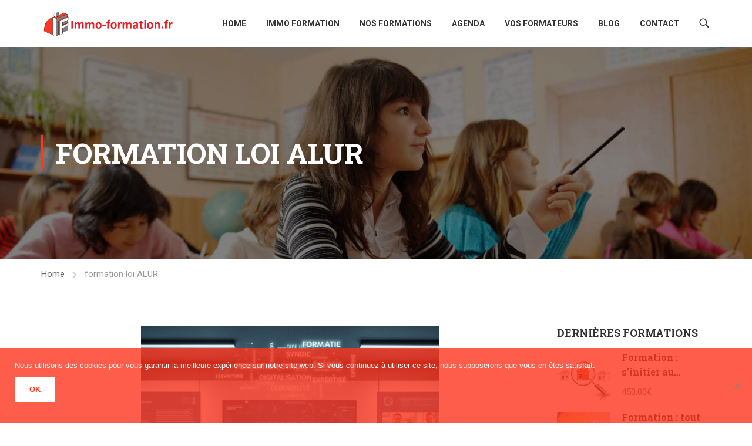

--- FILE ---
content_type: text/html; charset=utf-8
request_url: https://www.google.com/recaptcha/api2/anchor?ar=1&k=6LeEqu8pAAAAAFTqBnGmyHWilm1KaKSVNaWmW10O&co=aHR0cHM6Ly9pbW1vLWZvcm1hdGlvbi5mcjo0NDM.&hl=en&v=PoyoqOPhxBO7pBk68S4YbpHZ&size=invisible&anchor-ms=20000&execute-ms=30000&cb=vitftf4a6b8i
body_size: 48590
content:
<!DOCTYPE HTML><html dir="ltr" lang="en"><head><meta http-equiv="Content-Type" content="text/html; charset=UTF-8">
<meta http-equiv="X-UA-Compatible" content="IE=edge">
<title>reCAPTCHA</title>
<style type="text/css">
/* cyrillic-ext */
@font-face {
  font-family: 'Roboto';
  font-style: normal;
  font-weight: 400;
  font-stretch: 100%;
  src: url(//fonts.gstatic.com/s/roboto/v48/KFO7CnqEu92Fr1ME7kSn66aGLdTylUAMa3GUBHMdazTgWw.woff2) format('woff2');
  unicode-range: U+0460-052F, U+1C80-1C8A, U+20B4, U+2DE0-2DFF, U+A640-A69F, U+FE2E-FE2F;
}
/* cyrillic */
@font-face {
  font-family: 'Roboto';
  font-style: normal;
  font-weight: 400;
  font-stretch: 100%;
  src: url(//fonts.gstatic.com/s/roboto/v48/KFO7CnqEu92Fr1ME7kSn66aGLdTylUAMa3iUBHMdazTgWw.woff2) format('woff2');
  unicode-range: U+0301, U+0400-045F, U+0490-0491, U+04B0-04B1, U+2116;
}
/* greek-ext */
@font-face {
  font-family: 'Roboto';
  font-style: normal;
  font-weight: 400;
  font-stretch: 100%;
  src: url(//fonts.gstatic.com/s/roboto/v48/KFO7CnqEu92Fr1ME7kSn66aGLdTylUAMa3CUBHMdazTgWw.woff2) format('woff2');
  unicode-range: U+1F00-1FFF;
}
/* greek */
@font-face {
  font-family: 'Roboto';
  font-style: normal;
  font-weight: 400;
  font-stretch: 100%;
  src: url(//fonts.gstatic.com/s/roboto/v48/KFO7CnqEu92Fr1ME7kSn66aGLdTylUAMa3-UBHMdazTgWw.woff2) format('woff2');
  unicode-range: U+0370-0377, U+037A-037F, U+0384-038A, U+038C, U+038E-03A1, U+03A3-03FF;
}
/* math */
@font-face {
  font-family: 'Roboto';
  font-style: normal;
  font-weight: 400;
  font-stretch: 100%;
  src: url(//fonts.gstatic.com/s/roboto/v48/KFO7CnqEu92Fr1ME7kSn66aGLdTylUAMawCUBHMdazTgWw.woff2) format('woff2');
  unicode-range: U+0302-0303, U+0305, U+0307-0308, U+0310, U+0312, U+0315, U+031A, U+0326-0327, U+032C, U+032F-0330, U+0332-0333, U+0338, U+033A, U+0346, U+034D, U+0391-03A1, U+03A3-03A9, U+03B1-03C9, U+03D1, U+03D5-03D6, U+03F0-03F1, U+03F4-03F5, U+2016-2017, U+2034-2038, U+203C, U+2040, U+2043, U+2047, U+2050, U+2057, U+205F, U+2070-2071, U+2074-208E, U+2090-209C, U+20D0-20DC, U+20E1, U+20E5-20EF, U+2100-2112, U+2114-2115, U+2117-2121, U+2123-214F, U+2190, U+2192, U+2194-21AE, U+21B0-21E5, U+21F1-21F2, U+21F4-2211, U+2213-2214, U+2216-22FF, U+2308-230B, U+2310, U+2319, U+231C-2321, U+2336-237A, U+237C, U+2395, U+239B-23B7, U+23D0, U+23DC-23E1, U+2474-2475, U+25AF, U+25B3, U+25B7, U+25BD, U+25C1, U+25CA, U+25CC, U+25FB, U+266D-266F, U+27C0-27FF, U+2900-2AFF, U+2B0E-2B11, U+2B30-2B4C, U+2BFE, U+3030, U+FF5B, U+FF5D, U+1D400-1D7FF, U+1EE00-1EEFF;
}
/* symbols */
@font-face {
  font-family: 'Roboto';
  font-style: normal;
  font-weight: 400;
  font-stretch: 100%;
  src: url(//fonts.gstatic.com/s/roboto/v48/KFO7CnqEu92Fr1ME7kSn66aGLdTylUAMaxKUBHMdazTgWw.woff2) format('woff2');
  unicode-range: U+0001-000C, U+000E-001F, U+007F-009F, U+20DD-20E0, U+20E2-20E4, U+2150-218F, U+2190, U+2192, U+2194-2199, U+21AF, U+21E6-21F0, U+21F3, U+2218-2219, U+2299, U+22C4-22C6, U+2300-243F, U+2440-244A, U+2460-24FF, U+25A0-27BF, U+2800-28FF, U+2921-2922, U+2981, U+29BF, U+29EB, U+2B00-2BFF, U+4DC0-4DFF, U+FFF9-FFFB, U+10140-1018E, U+10190-1019C, U+101A0, U+101D0-101FD, U+102E0-102FB, U+10E60-10E7E, U+1D2C0-1D2D3, U+1D2E0-1D37F, U+1F000-1F0FF, U+1F100-1F1AD, U+1F1E6-1F1FF, U+1F30D-1F30F, U+1F315, U+1F31C, U+1F31E, U+1F320-1F32C, U+1F336, U+1F378, U+1F37D, U+1F382, U+1F393-1F39F, U+1F3A7-1F3A8, U+1F3AC-1F3AF, U+1F3C2, U+1F3C4-1F3C6, U+1F3CA-1F3CE, U+1F3D4-1F3E0, U+1F3ED, U+1F3F1-1F3F3, U+1F3F5-1F3F7, U+1F408, U+1F415, U+1F41F, U+1F426, U+1F43F, U+1F441-1F442, U+1F444, U+1F446-1F449, U+1F44C-1F44E, U+1F453, U+1F46A, U+1F47D, U+1F4A3, U+1F4B0, U+1F4B3, U+1F4B9, U+1F4BB, U+1F4BF, U+1F4C8-1F4CB, U+1F4D6, U+1F4DA, U+1F4DF, U+1F4E3-1F4E6, U+1F4EA-1F4ED, U+1F4F7, U+1F4F9-1F4FB, U+1F4FD-1F4FE, U+1F503, U+1F507-1F50B, U+1F50D, U+1F512-1F513, U+1F53E-1F54A, U+1F54F-1F5FA, U+1F610, U+1F650-1F67F, U+1F687, U+1F68D, U+1F691, U+1F694, U+1F698, U+1F6AD, U+1F6B2, U+1F6B9-1F6BA, U+1F6BC, U+1F6C6-1F6CF, U+1F6D3-1F6D7, U+1F6E0-1F6EA, U+1F6F0-1F6F3, U+1F6F7-1F6FC, U+1F700-1F7FF, U+1F800-1F80B, U+1F810-1F847, U+1F850-1F859, U+1F860-1F887, U+1F890-1F8AD, U+1F8B0-1F8BB, U+1F8C0-1F8C1, U+1F900-1F90B, U+1F93B, U+1F946, U+1F984, U+1F996, U+1F9E9, U+1FA00-1FA6F, U+1FA70-1FA7C, U+1FA80-1FA89, U+1FA8F-1FAC6, U+1FACE-1FADC, U+1FADF-1FAE9, U+1FAF0-1FAF8, U+1FB00-1FBFF;
}
/* vietnamese */
@font-face {
  font-family: 'Roboto';
  font-style: normal;
  font-weight: 400;
  font-stretch: 100%;
  src: url(//fonts.gstatic.com/s/roboto/v48/KFO7CnqEu92Fr1ME7kSn66aGLdTylUAMa3OUBHMdazTgWw.woff2) format('woff2');
  unicode-range: U+0102-0103, U+0110-0111, U+0128-0129, U+0168-0169, U+01A0-01A1, U+01AF-01B0, U+0300-0301, U+0303-0304, U+0308-0309, U+0323, U+0329, U+1EA0-1EF9, U+20AB;
}
/* latin-ext */
@font-face {
  font-family: 'Roboto';
  font-style: normal;
  font-weight: 400;
  font-stretch: 100%;
  src: url(//fonts.gstatic.com/s/roboto/v48/KFO7CnqEu92Fr1ME7kSn66aGLdTylUAMa3KUBHMdazTgWw.woff2) format('woff2');
  unicode-range: U+0100-02BA, U+02BD-02C5, U+02C7-02CC, U+02CE-02D7, U+02DD-02FF, U+0304, U+0308, U+0329, U+1D00-1DBF, U+1E00-1E9F, U+1EF2-1EFF, U+2020, U+20A0-20AB, U+20AD-20C0, U+2113, U+2C60-2C7F, U+A720-A7FF;
}
/* latin */
@font-face {
  font-family: 'Roboto';
  font-style: normal;
  font-weight: 400;
  font-stretch: 100%;
  src: url(//fonts.gstatic.com/s/roboto/v48/KFO7CnqEu92Fr1ME7kSn66aGLdTylUAMa3yUBHMdazQ.woff2) format('woff2');
  unicode-range: U+0000-00FF, U+0131, U+0152-0153, U+02BB-02BC, U+02C6, U+02DA, U+02DC, U+0304, U+0308, U+0329, U+2000-206F, U+20AC, U+2122, U+2191, U+2193, U+2212, U+2215, U+FEFF, U+FFFD;
}
/* cyrillic-ext */
@font-face {
  font-family: 'Roboto';
  font-style: normal;
  font-weight: 500;
  font-stretch: 100%;
  src: url(//fonts.gstatic.com/s/roboto/v48/KFO7CnqEu92Fr1ME7kSn66aGLdTylUAMa3GUBHMdazTgWw.woff2) format('woff2');
  unicode-range: U+0460-052F, U+1C80-1C8A, U+20B4, U+2DE0-2DFF, U+A640-A69F, U+FE2E-FE2F;
}
/* cyrillic */
@font-face {
  font-family: 'Roboto';
  font-style: normal;
  font-weight: 500;
  font-stretch: 100%;
  src: url(//fonts.gstatic.com/s/roboto/v48/KFO7CnqEu92Fr1ME7kSn66aGLdTylUAMa3iUBHMdazTgWw.woff2) format('woff2');
  unicode-range: U+0301, U+0400-045F, U+0490-0491, U+04B0-04B1, U+2116;
}
/* greek-ext */
@font-face {
  font-family: 'Roboto';
  font-style: normal;
  font-weight: 500;
  font-stretch: 100%;
  src: url(//fonts.gstatic.com/s/roboto/v48/KFO7CnqEu92Fr1ME7kSn66aGLdTylUAMa3CUBHMdazTgWw.woff2) format('woff2');
  unicode-range: U+1F00-1FFF;
}
/* greek */
@font-face {
  font-family: 'Roboto';
  font-style: normal;
  font-weight: 500;
  font-stretch: 100%;
  src: url(//fonts.gstatic.com/s/roboto/v48/KFO7CnqEu92Fr1ME7kSn66aGLdTylUAMa3-UBHMdazTgWw.woff2) format('woff2');
  unicode-range: U+0370-0377, U+037A-037F, U+0384-038A, U+038C, U+038E-03A1, U+03A3-03FF;
}
/* math */
@font-face {
  font-family: 'Roboto';
  font-style: normal;
  font-weight: 500;
  font-stretch: 100%;
  src: url(//fonts.gstatic.com/s/roboto/v48/KFO7CnqEu92Fr1ME7kSn66aGLdTylUAMawCUBHMdazTgWw.woff2) format('woff2');
  unicode-range: U+0302-0303, U+0305, U+0307-0308, U+0310, U+0312, U+0315, U+031A, U+0326-0327, U+032C, U+032F-0330, U+0332-0333, U+0338, U+033A, U+0346, U+034D, U+0391-03A1, U+03A3-03A9, U+03B1-03C9, U+03D1, U+03D5-03D6, U+03F0-03F1, U+03F4-03F5, U+2016-2017, U+2034-2038, U+203C, U+2040, U+2043, U+2047, U+2050, U+2057, U+205F, U+2070-2071, U+2074-208E, U+2090-209C, U+20D0-20DC, U+20E1, U+20E5-20EF, U+2100-2112, U+2114-2115, U+2117-2121, U+2123-214F, U+2190, U+2192, U+2194-21AE, U+21B0-21E5, U+21F1-21F2, U+21F4-2211, U+2213-2214, U+2216-22FF, U+2308-230B, U+2310, U+2319, U+231C-2321, U+2336-237A, U+237C, U+2395, U+239B-23B7, U+23D0, U+23DC-23E1, U+2474-2475, U+25AF, U+25B3, U+25B7, U+25BD, U+25C1, U+25CA, U+25CC, U+25FB, U+266D-266F, U+27C0-27FF, U+2900-2AFF, U+2B0E-2B11, U+2B30-2B4C, U+2BFE, U+3030, U+FF5B, U+FF5D, U+1D400-1D7FF, U+1EE00-1EEFF;
}
/* symbols */
@font-face {
  font-family: 'Roboto';
  font-style: normal;
  font-weight: 500;
  font-stretch: 100%;
  src: url(//fonts.gstatic.com/s/roboto/v48/KFO7CnqEu92Fr1ME7kSn66aGLdTylUAMaxKUBHMdazTgWw.woff2) format('woff2');
  unicode-range: U+0001-000C, U+000E-001F, U+007F-009F, U+20DD-20E0, U+20E2-20E4, U+2150-218F, U+2190, U+2192, U+2194-2199, U+21AF, U+21E6-21F0, U+21F3, U+2218-2219, U+2299, U+22C4-22C6, U+2300-243F, U+2440-244A, U+2460-24FF, U+25A0-27BF, U+2800-28FF, U+2921-2922, U+2981, U+29BF, U+29EB, U+2B00-2BFF, U+4DC0-4DFF, U+FFF9-FFFB, U+10140-1018E, U+10190-1019C, U+101A0, U+101D0-101FD, U+102E0-102FB, U+10E60-10E7E, U+1D2C0-1D2D3, U+1D2E0-1D37F, U+1F000-1F0FF, U+1F100-1F1AD, U+1F1E6-1F1FF, U+1F30D-1F30F, U+1F315, U+1F31C, U+1F31E, U+1F320-1F32C, U+1F336, U+1F378, U+1F37D, U+1F382, U+1F393-1F39F, U+1F3A7-1F3A8, U+1F3AC-1F3AF, U+1F3C2, U+1F3C4-1F3C6, U+1F3CA-1F3CE, U+1F3D4-1F3E0, U+1F3ED, U+1F3F1-1F3F3, U+1F3F5-1F3F7, U+1F408, U+1F415, U+1F41F, U+1F426, U+1F43F, U+1F441-1F442, U+1F444, U+1F446-1F449, U+1F44C-1F44E, U+1F453, U+1F46A, U+1F47D, U+1F4A3, U+1F4B0, U+1F4B3, U+1F4B9, U+1F4BB, U+1F4BF, U+1F4C8-1F4CB, U+1F4D6, U+1F4DA, U+1F4DF, U+1F4E3-1F4E6, U+1F4EA-1F4ED, U+1F4F7, U+1F4F9-1F4FB, U+1F4FD-1F4FE, U+1F503, U+1F507-1F50B, U+1F50D, U+1F512-1F513, U+1F53E-1F54A, U+1F54F-1F5FA, U+1F610, U+1F650-1F67F, U+1F687, U+1F68D, U+1F691, U+1F694, U+1F698, U+1F6AD, U+1F6B2, U+1F6B9-1F6BA, U+1F6BC, U+1F6C6-1F6CF, U+1F6D3-1F6D7, U+1F6E0-1F6EA, U+1F6F0-1F6F3, U+1F6F7-1F6FC, U+1F700-1F7FF, U+1F800-1F80B, U+1F810-1F847, U+1F850-1F859, U+1F860-1F887, U+1F890-1F8AD, U+1F8B0-1F8BB, U+1F8C0-1F8C1, U+1F900-1F90B, U+1F93B, U+1F946, U+1F984, U+1F996, U+1F9E9, U+1FA00-1FA6F, U+1FA70-1FA7C, U+1FA80-1FA89, U+1FA8F-1FAC6, U+1FACE-1FADC, U+1FADF-1FAE9, U+1FAF0-1FAF8, U+1FB00-1FBFF;
}
/* vietnamese */
@font-face {
  font-family: 'Roboto';
  font-style: normal;
  font-weight: 500;
  font-stretch: 100%;
  src: url(//fonts.gstatic.com/s/roboto/v48/KFO7CnqEu92Fr1ME7kSn66aGLdTylUAMa3OUBHMdazTgWw.woff2) format('woff2');
  unicode-range: U+0102-0103, U+0110-0111, U+0128-0129, U+0168-0169, U+01A0-01A1, U+01AF-01B0, U+0300-0301, U+0303-0304, U+0308-0309, U+0323, U+0329, U+1EA0-1EF9, U+20AB;
}
/* latin-ext */
@font-face {
  font-family: 'Roboto';
  font-style: normal;
  font-weight: 500;
  font-stretch: 100%;
  src: url(//fonts.gstatic.com/s/roboto/v48/KFO7CnqEu92Fr1ME7kSn66aGLdTylUAMa3KUBHMdazTgWw.woff2) format('woff2');
  unicode-range: U+0100-02BA, U+02BD-02C5, U+02C7-02CC, U+02CE-02D7, U+02DD-02FF, U+0304, U+0308, U+0329, U+1D00-1DBF, U+1E00-1E9F, U+1EF2-1EFF, U+2020, U+20A0-20AB, U+20AD-20C0, U+2113, U+2C60-2C7F, U+A720-A7FF;
}
/* latin */
@font-face {
  font-family: 'Roboto';
  font-style: normal;
  font-weight: 500;
  font-stretch: 100%;
  src: url(//fonts.gstatic.com/s/roboto/v48/KFO7CnqEu92Fr1ME7kSn66aGLdTylUAMa3yUBHMdazQ.woff2) format('woff2');
  unicode-range: U+0000-00FF, U+0131, U+0152-0153, U+02BB-02BC, U+02C6, U+02DA, U+02DC, U+0304, U+0308, U+0329, U+2000-206F, U+20AC, U+2122, U+2191, U+2193, U+2212, U+2215, U+FEFF, U+FFFD;
}
/* cyrillic-ext */
@font-face {
  font-family: 'Roboto';
  font-style: normal;
  font-weight: 900;
  font-stretch: 100%;
  src: url(//fonts.gstatic.com/s/roboto/v48/KFO7CnqEu92Fr1ME7kSn66aGLdTylUAMa3GUBHMdazTgWw.woff2) format('woff2');
  unicode-range: U+0460-052F, U+1C80-1C8A, U+20B4, U+2DE0-2DFF, U+A640-A69F, U+FE2E-FE2F;
}
/* cyrillic */
@font-face {
  font-family: 'Roboto';
  font-style: normal;
  font-weight: 900;
  font-stretch: 100%;
  src: url(//fonts.gstatic.com/s/roboto/v48/KFO7CnqEu92Fr1ME7kSn66aGLdTylUAMa3iUBHMdazTgWw.woff2) format('woff2');
  unicode-range: U+0301, U+0400-045F, U+0490-0491, U+04B0-04B1, U+2116;
}
/* greek-ext */
@font-face {
  font-family: 'Roboto';
  font-style: normal;
  font-weight: 900;
  font-stretch: 100%;
  src: url(//fonts.gstatic.com/s/roboto/v48/KFO7CnqEu92Fr1ME7kSn66aGLdTylUAMa3CUBHMdazTgWw.woff2) format('woff2');
  unicode-range: U+1F00-1FFF;
}
/* greek */
@font-face {
  font-family: 'Roboto';
  font-style: normal;
  font-weight: 900;
  font-stretch: 100%;
  src: url(//fonts.gstatic.com/s/roboto/v48/KFO7CnqEu92Fr1ME7kSn66aGLdTylUAMa3-UBHMdazTgWw.woff2) format('woff2');
  unicode-range: U+0370-0377, U+037A-037F, U+0384-038A, U+038C, U+038E-03A1, U+03A3-03FF;
}
/* math */
@font-face {
  font-family: 'Roboto';
  font-style: normal;
  font-weight: 900;
  font-stretch: 100%;
  src: url(//fonts.gstatic.com/s/roboto/v48/KFO7CnqEu92Fr1ME7kSn66aGLdTylUAMawCUBHMdazTgWw.woff2) format('woff2');
  unicode-range: U+0302-0303, U+0305, U+0307-0308, U+0310, U+0312, U+0315, U+031A, U+0326-0327, U+032C, U+032F-0330, U+0332-0333, U+0338, U+033A, U+0346, U+034D, U+0391-03A1, U+03A3-03A9, U+03B1-03C9, U+03D1, U+03D5-03D6, U+03F0-03F1, U+03F4-03F5, U+2016-2017, U+2034-2038, U+203C, U+2040, U+2043, U+2047, U+2050, U+2057, U+205F, U+2070-2071, U+2074-208E, U+2090-209C, U+20D0-20DC, U+20E1, U+20E5-20EF, U+2100-2112, U+2114-2115, U+2117-2121, U+2123-214F, U+2190, U+2192, U+2194-21AE, U+21B0-21E5, U+21F1-21F2, U+21F4-2211, U+2213-2214, U+2216-22FF, U+2308-230B, U+2310, U+2319, U+231C-2321, U+2336-237A, U+237C, U+2395, U+239B-23B7, U+23D0, U+23DC-23E1, U+2474-2475, U+25AF, U+25B3, U+25B7, U+25BD, U+25C1, U+25CA, U+25CC, U+25FB, U+266D-266F, U+27C0-27FF, U+2900-2AFF, U+2B0E-2B11, U+2B30-2B4C, U+2BFE, U+3030, U+FF5B, U+FF5D, U+1D400-1D7FF, U+1EE00-1EEFF;
}
/* symbols */
@font-face {
  font-family: 'Roboto';
  font-style: normal;
  font-weight: 900;
  font-stretch: 100%;
  src: url(//fonts.gstatic.com/s/roboto/v48/KFO7CnqEu92Fr1ME7kSn66aGLdTylUAMaxKUBHMdazTgWw.woff2) format('woff2');
  unicode-range: U+0001-000C, U+000E-001F, U+007F-009F, U+20DD-20E0, U+20E2-20E4, U+2150-218F, U+2190, U+2192, U+2194-2199, U+21AF, U+21E6-21F0, U+21F3, U+2218-2219, U+2299, U+22C4-22C6, U+2300-243F, U+2440-244A, U+2460-24FF, U+25A0-27BF, U+2800-28FF, U+2921-2922, U+2981, U+29BF, U+29EB, U+2B00-2BFF, U+4DC0-4DFF, U+FFF9-FFFB, U+10140-1018E, U+10190-1019C, U+101A0, U+101D0-101FD, U+102E0-102FB, U+10E60-10E7E, U+1D2C0-1D2D3, U+1D2E0-1D37F, U+1F000-1F0FF, U+1F100-1F1AD, U+1F1E6-1F1FF, U+1F30D-1F30F, U+1F315, U+1F31C, U+1F31E, U+1F320-1F32C, U+1F336, U+1F378, U+1F37D, U+1F382, U+1F393-1F39F, U+1F3A7-1F3A8, U+1F3AC-1F3AF, U+1F3C2, U+1F3C4-1F3C6, U+1F3CA-1F3CE, U+1F3D4-1F3E0, U+1F3ED, U+1F3F1-1F3F3, U+1F3F5-1F3F7, U+1F408, U+1F415, U+1F41F, U+1F426, U+1F43F, U+1F441-1F442, U+1F444, U+1F446-1F449, U+1F44C-1F44E, U+1F453, U+1F46A, U+1F47D, U+1F4A3, U+1F4B0, U+1F4B3, U+1F4B9, U+1F4BB, U+1F4BF, U+1F4C8-1F4CB, U+1F4D6, U+1F4DA, U+1F4DF, U+1F4E3-1F4E6, U+1F4EA-1F4ED, U+1F4F7, U+1F4F9-1F4FB, U+1F4FD-1F4FE, U+1F503, U+1F507-1F50B, U+1F50D, U+1F512-1F513, U+1F53E-1F54A, U+1F54F-1F5FA, U+1F610, U+1F650-1F67F, U+1F687, U+1F68D, U+1F691, U+1F694, U+1F698, U+1F6AD, U+1F6B2, U+1F6B9-1F6BA, U+1F6BC, U+1F6C6-1F6CF, U+1F6D3-1F6D7, U+1F6E0-1F6EA, U+1F6F0-1F6F3, U+1F6F7-1F6FC, U+1F700-1F7FF, U+1F800-1F80B, U+1F810-1F847, U+1F850-1F859, U+1F860-1F887, U+1F890-1F8AD, U+1F8B0-1F8BB, U+1F8C0-1F8C1, U+1F900-1F90B, U+1F93B, U+1F946, U+1F984, U+1F996, U+1F9E9, U+1FA00-1FA6F, U+1FA70-1FA7C, U+1FA80-1FA89, U+1FA8F-1FAC6, U+1FACE-1FADC, U+1FADF-1FAE9, U+1FAF0-1FAF8, U+1FB00-1FBFF;
}
/* vietnamese */
@font-face {
  font-family: 'Roboto';
  font-style: normal;
  font-weight: 900;
  font-stretch: 100%;
  src: url(//fonts.gstatic.com/s/roboto/v48/KFO7CnqEu92Fr1ME7kSn66aGLdTylUAMa3OUBHMdazTgWw.woff2) format('woff2');
  unicode-range: U+0102-0103, U+0110-0111, U+0128-0129, U+0168-0169, U+01A0-01A1, U+01AF-01B0, U+0300-0301, U+0303-0304, U+0308-0309, U+0323, U+0329, U+1EA0-1EF9, U+20AB;
}
/* latin-ext */
@font-face {
  font-family: 'Roboto';
  font-style: normal;
  font-weight: 900;
  font-stretch: 100%;
  src: url(//fonts.gstatic.com/s/roboto/v48/KFO7CnqEu92Fr1ME7kSn66aGLdTylUAMa3KUBHMdazTgWw.woff2) format('woff2');
  unicode-range: U+0100-02BA, U+02BD-02C5, U+02C7-02CC, U+02CE-02D7, U+02DD-02FF, U+0304, U+0308, U+0329, U+1D00-1DBF, U+1E00-1E9F, U+1EF2-1EFF, U+2020, U+20A0-20AB, U+20AD-20C0, U+2113, U+2C60-2C7F, U+A720-A7FF;
}
/* latin */
@font-face {
  font-family: 'Roboto';
  font-style: normal;
  font-weight: 900;
  font-stretch: 100%;
  src: url(//fonts.gstatic.com/s/roboto/v48/KFO7CnqEu92Fr1ME7kSn66aGLdTylUAMa3yUBHMdazQ.woff2) format('woff2');
  unicode-range: U+0000-00FF, U+0131, U+0152-0153, U+02BB-02BC, U+02C6, U+02DA, U+02DC, U+0304, U+0308, U+0329, U+2000-206F, U+20AC, U+2122, U+2191, U+2193, U+2212, U+2215, U+FEFF, U+FFFD;
}

</style>
<link rel="stylesheet" type="text/css" href="https://www.gstatic.com/recaptcha/releases/PoyoqOPhxBO7pBk68S4YbpHZ/styles__ltr.css">
<script nonce="JO1A0LGEGGniWZreQiBKQw" type="text/javascript">window['__recaptcha_api'] = 'https://www.google.com/recaptcha/api2/';</script>
<script type="text/javascript" src="https://www.gstatic.com/recaptcha/releases/PoyoqOPhxBO7pBk68S4YbpHZ/recaptcha__en.js" nonce="JO1A0LGEGGniWZreQiBKQw">
      
    </script></head>
<body><div id="rc-anchor-alert" class="rc-anchor-alert"></div>
<input type="hidden" id="recaptcha-token" value="[base64]">
<script type="text/javascript" nonce="JO1A0LGEGGniWZreQiBKQw">
      recaptcha.anchor.Main.init("[\x22ainput\x22,[\x22bgdata\x22,\x22\x22,\[base64]/[base64]/bmV3IFpbdF0obVswXSk6Sz09Mj9uZXcgWlt0XShtWzBdLG1bMV0pOks9PTM/bmV3IFpbdF0obVswXSxtWzFdLG1bMl0pOks9PTQ/[base64]/[base64]/[base64]/[base64]/[base64]/[base64]/[base64]/[base64]/[base64]/[base64]/[base64]/[base64]/[base64]/[base64]\\u003d\\u003d\x22,\[base64]\\u003d\x22,\x22NcKUUcK4JcKfwopJwpXCtDgFwr1fw47DlCpEwrzCvlcnwrrDolxAFsOfwpZQw6HDnm3Cpl8fwoDCs8O/[base64]/wr/[base64]/CmV54wrvDqQLDqXhKw77DrEAAw6wfw4/[base64]/YF8WUcK2woPDsMOyw5k4KCU9wp1SXE3CnS7DusOYw7PCvcKzW8KATBPDlEQ9woorw5VOwpvCgxnDuMOhbzvDnVzDrsKywqHDuhbDq3/CtsO4woNuKADCuVcswrh+w6Fkw5VOOsONASdUw6HCjMKww4nCrSzCrzzCoGnCtErCpRROc8OWDWpMOcKMwpDDnzM1w6DCnhbDpcKsAsKlIX/[base64]/Do8OTb0vDlglGOmZLwpFZwqEWw4zCtcKCwoXCscKzwrsDERDCrWwHw4PCg8KRUmBLw6lVw5ltwqbCqsK0w4HDm8OLSQhkwok3woBsRAfCiMKyw7Qww7pQwodVXSrDsMKYBQEdIi/CncKIFMOIwoDDqcKfXMKlwpF2EsKIwpo+woXDssKoSGtqwqIuwpsnwpsiwr3Dk8KmfcKTwqJFXy/ClGMfw75JeRUEwqsUwqXDnMORwo7DucKow4oxwrJ2PnrDoMKqwqfDuFLCqsKlMsKHw53Cg8K3XcK8PMOReTfDkcK/e0TDgMKcHsOhMU3CjcORQcO5w7t4dcK4w7/CjF1VwokbcC8Dw4PDmFXDpcOxwoXDmMKjOilKw5DDjsOtwqzCpF7ClApGwoopUMOuPMOkwr/Cp8KywozClnfCkcOISsKTFMKiwovDmEBqTUZqAMKCb8OYNcKZwpHCtMOlw5Esw4tGw5bCuhcqwpTClhrDo0HCvBrCkGgHw57Dm8OIHcKVwppJRxg6w5/CqsO9ME/Cv3dNwpEyw4VgYsKXXhElRcK1aXnDlDcmwpUdwqvCu8OEN8KjZcOJwrlSwqjCt8K7UMO1cMKqHcO6aGZ6w4HDvMOdNVjCj2/DqMKZB3sDbC0RAx7CssOQOMOFw5FiE8K6w6BJGHjCjzDCrWvDn23Cs8OscRTDvMOHFMKOw6EkXMKXIBbChcKZNSQZUcKjIA1fw7RoRcKwVXbDp8KvwofDhS1nV8OMVhltw70Ow5vDksKCE8KLXcOWw4VBwpHDjcK+wr/DunFFEsO1wqRCwqzDqkAiw4DDlSPCv8KKwoEhw47DmAnDqyA/[base64]/DrmYKGn5nYzvCnWLDpj4kwo4kHXDCkB7DlUB1NMOGw7/Ct1LDtsOraU9ow7xJc0VEw47DqMOMw4sLwqYqw59swrHDtTgzeHzCnWMZQ8KrGcKjwo/DqBXCjRTCjgAZfMKDwo9dEjXCvMOKwrzCrAzCr8O8w6LDu35fOQjDljjDnMKBwoBYw6TCh0pFwo/Dj3Ahw6vDpUQcIsKyfcKJGMOAwoxpw7/DlsOBElPDrS/DvxvCvXvDqWPDtGjCnwnCmsKWMsKnEMKhNMKMcFnCk1Jnwr7CsHsAAG8nMRzDh2vCgA/Cj8K6bnhAwpFewo0Mw7fDjMOVXkE+w4/CicKTwpTDscK/wpjDuMOSeVTCvT4LBsKRw4rDlUkTwpJ+a3TDtRpqw7/CiMOSZBPCvcKOZsODw7/DgRYRKMKYwr/CvzJLG8Oaw5Qow6Fiw4/DoSbDhz0VE8O/[base64]/DgMKowoZEInJyw5HCnsKuOcKGw79CwrfCnMOGw5XDkMKVEsOWw6PCmkcEw4skcwgzw4IdWsKFBDgOw41qwo/DrXwVw7nClMKSJC89ejPDlzDDiMOMw5nCicOww6JKG3hXwo/DvXjCgsK2VyFSwr/CmMOxw5MdMnw0w7LDhVTCrcOKwpEJbsOrRMKMwpzDj3fDlMOnwr1Ewq8TKsOcw60iRcK2w6HCkcKww5DCrUzDt8OBw5lwwqkXwol3XsKaw4lFwrPClAdzDF3DnsOnw5Y5exoRw4fCvy7Ci8O8w4Iuw6/Dgw3DtjlDYE3DoXfDsDwoKkvCjC/CkMKZwrDCjcKXw78kAsOlHcOPwpbDkQ7CvX7CqDDCmTXDinrCv8Ozw5pvwqZqw6x8Th7ClcOkwrPDn8K4w4PClCTDgsK7w5dzOw4awqc6w4k/VxrDiMOywqYqw6VSbA/Dp8KLR8KzdHIdwqByc2jDg8OfwrvDj8KYZGbCuBrCqsOQKsKfBsKFw4HDncKjOXQRw6LCtsKtJsKlMA3DgEHCucOcw4IOOmzDnBzCgcOxw4fCgWcbaMKJw60Kw7sNwrlcfzxvAw1Jw43Ds0NWAsKFwrRjwoc2wqfCmMKgw7zCgkgbwp4hwrEkQWx3wppcwpxGwo/Dpg8Iw43CqcOhw4h9TsOIQ8OCwrIOwr3CqifDqsKSw5LDqsKiw7AlfsO8wqItbsOHwo7DtMKWwpxPRsKswrQ1wo3CrC3CuMK9wqZUAcKqZyViwr/CmMO9CcK1bwRObMO0wo8ZVcK6J8KuwrIwdCdJP8KmPsOIwpEgEMOrW8OQw7x0w4DDmSzDmsOuw77CrC/DmsOBDB7CoMKFNMKEMcO9w4jDrwZtNsKRwrXDgcKNN8OrwqUXw7fDhgwuw6geb8O4wqjCkMOuX8OFajnDgnksKidgYXrCgx7CtMOuekxZw6TDpHpdwq3DpMKXw5bCucOVLG/CoG7DiyHDq2BkC8OaDT4jwrPCjsOkDsOBX0kLTMKLw5U/w6zDp8OjWsKAdlLDgj3CvcK6NMO0D8K3woUNw7LCvm08AMK5wrQWwqFOwo5Zwph8w58Ww7nDicKqRDLDp2VmbD3CoHnCpDAMQgw8woUNw4LDssOWw69wUMKca0ElIMKVHsO0ecO9woxYwr8KGsOVKn9ywofCuMKawr3DsAYJQEHCt0FbAsK6NW/CjXfDm0bCisKKWMO9w5fCmcO1XcO6dErCk8OXwptiwqo4XMO1wqvCuDrCq8O7cQxdw5BBwpnCjBDDkiDCoSsNwroXIUrCq8K6wqHCsMKQVcKuwonCuCTDpgFyeR3CuxU1Nkt9wp7CvcOqAcKSw40qw7HCrHjChsOfMQDCk8OiwojCgGQxw41fwo/[base64]/DucOfECjDr8KNNcOiAMKpG1nDhjvCr8OAwobDqcKow516wrzCp8Obw6vDpsK5f3doDcKzwppLw5PDnlF7Z2HDjkwVb8K6w4fDt8OTw682WMOAGcOdbMOGw6XCoAFuIMOSw43DulLDk8OXYCwFwovDlD4yNsOHemfCkcKzw5o6wpYVwrbDhxhUwrTDscOyw4nDt1Zswp/DosO0KkNuwqPCkMKaCcKawqQTVwp6w5MCwq3DjyQMwobDmR5fQxTDjQHCvwHDkMKNBMOSwpkTdiPCgA7Dsg/[base64]/Dt1zDrMKdwo4WIBkLOlU3wpVQw6Enw61Cw4B5G1okY0TChjU9wqtFwqdnw7jCicO7w4jDo27Cj8OkDSDDrC7DgMOXwqY4wpY0ZxLCiMKmBl5Td25YNS/[base64]/ConQfJMKuF8KBL2PDqMO3XsKHw57CtlMXb2wZG1YmXS8Uw5nCiD5VbcOhw7PDucOww7fDrcOQWcOCwoDDisOtw5jDgAthdMKnUAbDkcKOw40Ow73DocOjPsKFQiLDnBTCnlpGw4vCssKww5lmHmkBHMONMVLCtcOewpDDuXtvYsOITX3Dmlhtw5rCscK8QR/DjXB2w5HCkl7DhwhbIhLCjhdwRAk3DcOXw5jDtCvDvcKodlwVwqpfwpLDpWMsHsOeACPDtDRHw6LCsU0SeMOJw4fCvC9NaizCtsKcUC5XfB7CnEFRwrhew401fX53w4QlZsOse8KmHww5DEd/w5LDusOva1vDqGIuTzHCr1txQsK+KcOFw45mfUt0w4Rcw6nDmmDClcK4wrNxU2TDh8KxWXHCmwgDw5VsCSVpCxdEwq/DhsOrw7rCh8KRw4HDklvCgldRGMO/wptGRcKNFWzCv3hWwoDClsKUwqPDtsKWw6nDqQLCtlzDscOawrl0wrnCgMOwD31sV8Odw4bDqGLCiiHCrhrDrMKTL0odOF8gH2hUw41Sw51vw7rDmMKTwpE3woHDtFrCgyTDgDo3WMKRKDgMWcKKEMOuwpTDvMK1LlBUw6jCusKlwrAewrPDm8KrT3/Dp8KWbx/DoWA+wrouacKteBV/[base64]/fDtNwrIpw7/DlMKMJzpsCcOfwqrCm8O0CsOgw4HDhMK7G0TDkUhUw4gGL0tow5pSw7HDvsKLI8KTfgAZS8K3wp4AZXNbdVrDjcOaw60uw4rDkiTDgxcWX1JSwqFMwo7DgsO/wrczwqTClgTDssKkMcOLw7PCi8OCWjLCpDnDgMO6w68jNxNEw4kewq0sw7rCjVLDmRcFH8OgdjtMwoPCuxTChcOBJsKJFsKqR8KWw5vDlMKWw5RUTDFXw5XCs8Odw4/DrsO4w5kmfMOJCcOyw7BkwqbChX7CusK9w7zCgF3DjHZcNS/DlcKvw41Jw6rDv0XDiMO9Z8KVM8Kaw53DqMO/w7hZwpnCoBrCuMK0wrrCrHPCgsO8NMOtS8O0KCfDt8OcYsKLYmd3wpNOwr/DtAvDksO+w4BzwqYEfWxyw7vDrMOQwrzDlsKzwoXCjcOYw6Qqw5tpI8KdE8ONw43DqsOkwqbDkMK0w5RRw7bDunRIOEl2bsOSw4Nvw63CvXLDoljDtsOSworDiRPCp8OGw4Vnw4XDmE/DrT0Sw5sJHsK4U8KiUlPDtsKOwoIcYcKhDhQWTsKrwpFKw7PCvEDCqcOAw78mNnIdw4MkaUBKwrJZQcOtJGLDgcKoSVrCpMKJCcKfEQHCpivDscOhw57Cp8KEDixXw7JewplNGUFQEcOOEcKWwo/[base64]/DrSxHwonCmSHDoXJAbcKqw74EwrzDosObWcO9CV7DoMOvcsOQdcKnwr/DhsKLMFRbQsOswonCly7Cl2AmwqopbMKSw5jCscOWMScsWcO7w67DlHMyQsKxwrrCgl7DtsO9w5NQYV1rw6zDk2zDtsKcwqcgw5HDpsOhwo/[base64]/CqcK2MMO+dsKRworDk8OywoHCjMOLAAJzw55Tw7I7DsOVQcOAcsOIw5tsP8OuB2vCow7DhsK+wo9RDkXClTvDp8K+X8OHc8OUScO/w4NzDMKvYxYaRW3DiFTDg8Klw4tUHn/DiGQ0UCA5eykzA8K/wrrCv8O/[base64]/Cu0RNw63Drj1Uwr4Xw6dGBE/CgsO/[base64]/E3syNMKIasKQZ1LDqcOhZ3omQDzDlx7DoMOww6QLwo/DkMK5w6gGw7Uuw7zCtAPDs8OfTlTCn2/Ct2oUw7vDkcKfw79GVMKiw4vDmmY/w7zDp8K+wp4Hw4XCh0llY8O3G3vCisKlB8KIw4wgw7VuGCbDicOZfgPCkjx7wqYyZcORwovDhS/CjMKrwpd0w7zDrhopwpksw7/[base64]/Dni9tQCYpw6trB8KRBlsYwofCmTAeEBnCqsO1YcObw41Zw6jCq8OAWcO9w67DmMK6YgHDmcKvfMOIw6TDtlVQwpdpw7LDqsK2O2QBwqfCvmcgw73CmlfCqX16FFTDsMORw7vCvTgOw53DmMKYd09rwrTCtgkBwpHDomUKw7zDhMOTVcKOw6J0w7sRXsO7Eh/DksKIYcO+ORzCu0sVLXQqZw3Dvgw9FCnDocKeBXADwoVywp80XEkqG8K2wqzDok3DgsO0ZCjDvMKNbH4+wq1kwoZpaMKaZcOdwo0/woLDqsOBw75Rw7t5wo9kRn/[base64]/w7kBGcOoIygYwr5jw4bDksK/eCkfByUCw4MHwo0Ew4LCp0fCsMKawpckf8K7wpHCqhbClCjDtcKQSCDDtAVFPDLDn8KEXCggRQLDh8OFEjltUMOxw5pjFsOjw7DCjkvDjG0kwqZ0IRw9w4M/ViDDpHzCpHbDq8Oqw6vCmSYOJUfDs087w5HDg8KfbHxIOGTDrBkjdcKvwojCp2fCtiXDi8O5w63DsW7CsR7CnMOWw5jDl8KMZ8OFwqFOA2MrTU/CpwbCmWdcw4nDr8OgcCoDOMOQwqDCg0XCqQ5swrXDq2t7a8KcAQnCgC3CnsOCdcObIAfDusOsbcKXL8K/woPDmQYmWgTCrH5qwrt/wrzCsMKCZsKVSsOONcOdw6zCiMOcwpR4w50uw7DDpk7DiTkOZmVOw6gyw5/Cvj13DWIdcA9rwq8pXXpJEMO/wqfCmyzCtj8JCcOOw69Ww7oQwozDisOqwp8SBXTDhMKXCXDCsRsDw4J6w7XCgsK6X8Kvw60zwobDsUBBI8Oew4jDu3HDtgnCvMOFw75lwoxEJnl5wqXDiMKaw7PCmR16w7fDlMKswrZKcmxHwpLDjTDCkCJnw6XDuxjCiz8Cw6jDrQfDkENWwp/DvCjDlcOKc8OWdsKYw7TDpF3CocOAe8OLVW0Tw6XDmkbCuMKEwrHDtcK4ZcOzwq/DoEZEEMKGw5TDu8KDSMOqw7rCtcONIsKPwrJyw4F5az4efcOLPsKTwpt7wo8WwrVMbWVoCHjClTTDm8KxwpQbwrQ9wpjDnyICIlDDlm9we8KVDkk0AsO0CsKKwqfCvsOgw7vDh1gwcMKOwpfDq8OdPg/CgjYRwrDDhMOuHsKEAxE5w7rDlg45RgQIw6oJwrEFN8OFCcObRSLDksKYYHjDiMOWGyzDrcOLExdKFigpJsKCwpwEGnttwpZQIhvCh3ghLCpsYyI0dz/CtMKFwoHCnMK2V8KkPjDCiBHDu8K2R8KCw4TDuxMdEhM9wpzDp8KfXGPDosOowp5uesKZw4oTwo7DtDvCh8OkOQsSFnUtR8K1Uko1w5LCiSzDiXbCmDbCscKxw4TDn0dWXUsEwqHDl0RcwoRgwp0/[base64]/Dj0cLXcKiw5rChH5GbHskw7fDkGEgwrrDnTMdZXkPAsORQSZxw6XCt2vClMKsJMKgwoLCgjp8wqZNJUdpUn/[base64]/[base64]/Dki/CjUjDocKZbsKvw43CtMK2PcKHwrHCjCo/[base64]/cx1hLRbCgcKuw4LCoF/DtsO5csOewqwWwrIEdsKIwqdUwpHDgcKGM8O+w4hVw6t/X8O2Y8Oiw5xycMOGG8OSw4p3w6wBCDZKRxQ+KMKiw5DDpjbCtCUdDFjDvMKfwrjDo8OBwpXCjMKnAS16w48SIcO4I1jChcK1w4dUwofCm8O5F8OpwqHCs30RwpfCgsODw4NPBTxqwozDocKSXyRGTGbDuMKcwp7DgTg7MMKtwp/DiMOjwqrChcKdLhrDm3rDssOBPMO5w78mU0g4YTfDjmhbwpXDvlp/[base64]/DtsOyMErDvcKHSsK+eiDCkwVFw6BBwrPDphx+CMOLDjQGwqMvUsKRwo3DjkvCsmjDkiTDmcKRw4jDj8OCB8OlKBwKw6QIJVVlcMKgQk3Cv8OdEcO3w40fKiTDkiV5Rl/DmMK/w4kuUMKKdi5Nw48cwpgRwrZrw7LCiCrCtcKFDygTV8O2QcOwRMK6ZGlZwrnDrEMPw4kmSTbCl8O7wp0dX1dfwogiw4fCrsKWIcKyLgQYWnfCtsK1S8ObbMOjVlUoBELDicOrV8OJw7TDviHDsl9eeXjDkjYSJ1wIw4zDnhPCl0LDtUPChsK/[base64]/bcOSY2YKDXIdCMKhQ8O1wos2w506w5BeZcKla8KsMcO1CGPDohAaw7hGw6rDr8KbaxcUfcKbwrJrDl/DuC3CrxzDqWMdLAvDrxc1fsOlGsK+Q07Cu8Kywr7CmUvDmcOdw7sgUhZJw5tcw7/CvHJjw4nDtn9aVBTDrcKpLBcCw7JawqMkw6fCgxNhwozDn8K6Ayo+ExJ6w7ofwpnDkyUfb8OWfQ4ow5PCvcOnesO7GSLCnsOVQsOPwoDDgsOBTQNkdAg2wofCmE42worCrsKowq/[base64]/CvsO0EcODw5LDocOKZxArFSF3NTPDq2/Cv3nDtRg5w78Cw49+wpNHXkIdPcKycjhDw7ZlOC/ClsOtJSzCrcOsasKLbcO/[base64]/[base64]/UEl5w7XDkTLCrcOHwpYew5pNwrbDncOyw6hEbU7DhMOqwrDDjEDDqsKxYcKvw5rDj0jCvF/DkcOww7vDtzxQPcKdPGHCiUXDrcOrw7jCghMeXUrCkWPDkMOoEMOww4DCoSbCrlLCox0vw7LCisK0ck7ClDggXU3Cm8O8WsKSVVLDs2TCicKjTcKrMMOiw77DiFoAw4rDoMKaKwkfwoPDpRTDuTEPwrpJwq/CpXxxMzHDtx3CtDkeBFfDlAnDtnXCtwTDmw4oRzpELU/DlwJZCl0/[base64]/[base64]/DsBfDhn/ChMKGEcOcc8OrwohKCGDDhMOmwpvDr8KuCcOowosLw4nCgF/[base64]/DtsK6cijChyl1wqsFw5LDmsOTOyLDgMKDw5hNwqLCnnPDpQ7CgMK7IzAxVsK1TsKIwq/CosKhT8OueBRqHWE4w7PCtXDCpcOBwrnCqcOdBsK8LyjCkBs9wprChMOGwo/DosKQHynCumhswrPChMKXw6FTRzHCggwLw6xlw6TDjyd9HsOHQQzDrMKmwod9KRBOacKfwrpbw4zChcO3wrojwrnDrXQqw6ZYPsO7fMOcwqtRw47Du8KowoDCjk5mIxHDjAl9dMOiw6TDoUMJecO/[base64]/DrGdDacO2WcKnIBjCo8OKwovCg0pmwoHDlMOsG8OMKsKGWFwUwrPDm8KZGMK3w7EBwowVwoTDmzDCjk46QX8wXMOkw7tMEMOCw7fDlsKHw4U6Vwdywr/DtS/ClMK/[base64]/CjMKvCFLCuALCqwPCrQY+wpcrwrxkwoXDhiUawqbCpCQPw7XDp0nChkfCg0bDucKSw55qw7jDh8KhLzjCpVzDnh9YLHjDtcORwqnCnMOPGMKEw5UcwrfDnBgPw67CoT1zT8KOw5vCqMK+G8Oewr4uwofClMODWcKdwq/CjG/CncKVHSlCFylMw5vDrznClMKrwqJYw73Cl8KtwpPCmsKpwo8BejkGwr4jwpBRCC4kQMO9LXfCkTFyVsO7woAzw6gRwqfCkQPClsKSZljDk8Knw6B5w6gEW8KrwoXCu0UuDcKOwqsYZ2nCiFVGw6/DthXDtsKpP8KRBMKkEcOvw4IcwrnDpsKyLsOrw5LCl8OZRSYHwpQlw77Dt8OHYMKqwq1dwqXChsK9w6A/c2fCvsKyYsOaEsO4SVl9w7gofX88w6nDu8Khwps6X8OiEsKJMcKRw6PCpCnCqS0gw7nDmsOOw4/DqhTCgXYgw5QoR23CmCNpZcOIw5ZOw67DuMKTYys4LcOiMMOGworDtMK/w4/[base64]/wqPDimXCo8OqwrprwrFtYcOXw6HCl8Ovwr9Ow77DssKRwr/DvjTCtCDDq17CgMKUworDmDjCk8OQw5rCi8OJFABAwrdzw6ZhMsOFZTXClsK4JXvCtcOZD2nCsSDDisKJG8O6YFIkwr7ClGZpwqo6wpoAwpPCsQzDhsKsPsK/w4cqZhc9DsOBZ8KFIGjCql0Nw4cJZHdDw63CqsKiTmXCu2XCk8OEXBPDnMOoNTdeDcOBworCvCsAw7rDosKVw5PDqVIlTcOgUBMdLyIHw7xzYnVTfMKCwp1VBVpLfmzDmcKJw5/ChsKCw6VWd00Tw5PCmQrCoEbDgcKOwr9kDsOdJSluw61DY8KFwqg5MMOYw78Ywq/Dm2LClMO0OcO8d8OELMOIRcOAT8OGwoxtB1fDhWTCsjcCwoBwwoISC28QQsKtPsOJB8OudcOPaMOTwrDChFDCosK7wp4RU8OVBcKVwpAALcKURMKqwpLDtxo2wqIfThzDq8KPfMOcP8Oiwrd5w4nCqcO/JxNOZMKec8OEfcKVAQ5gKcK6w6bCh07Ds8OiwrYhAsK+PwJpQcOgwqnCscOAZ8O9w50iKcOMw607e1PDpU3DjMOzwrAyXcKww4cMEUR9wog9K8O8PsOtw7Q9SMKaFxQlwr/CrcKAwrpew6rDr8KoBgnCn1XCsHQtYcKgw58BwpPCr00OQEYbFWB/[base64]/DCB/[base64]/CkytYTsKoYsKsMQvCtUTCiMO7w5HCs8K8w5MODQDCtglhw4dUShoaWsKpZUUxB13ClDg5f0hUaEVtRGodKFPDmyMWUcO2w6APwrXCmMO/EsKiw7Ecw7x0R3jCi8OXwqBDH1PDoDFuwpPCtsKqJcOtwqdQIsKIwpHDtsOMw7zDnD3Cn8OYw6dQbhnCmMKUdcK5GsKjfjgTOhNKGDTCu8OCw5bCpxXDocKcwrd0UcOhwrpuLsKYdMOuMcOmI3rDmRHDosKaGEPDvcKoWmYDWsKEDjlfR8OcAjjDvMKVw4sIw5/CqsOxwrh2wpx7wo7DuFnDpmHCpMKqNMKiBzvChsKTFWvCnMK/[base64]/[base64]/[base64]/DgF/DusOww5EbBcKuwr7DiV7Co8K5V8Krw7lCFsK9wrnDkmrDmCHDj8OvwoHCgALDtcKBTcO7wrbDl0ApFMKawoV8KMOoXiwubcKnw681wpBvw4/[base64]/[base64]/BsOrw43CnEjCsMKiwo/[base64]/Dk8KWwqbCnsKqw5tgwr87DUw6LizCqAAkw5wsIcKww4LCpSvCnMKqASDDksKwwp/CpsKiHcO9w53CssOhw4PCtG3Cs0I1w5zCi8O0woBgw6ppw5LDrsKcwqQ6SMKuC8O4XcKbw4jDp2QMHkAaw6/[base64]/CnGfCuiPCscOow4HCp8OXfwTDlSfDuAlawpYrw5xoNQwmwo7DpcKiJ2lUc8Onw7BUB3w7w4ZkIirCuXYTVMOBwqsPwr99BcK5bsK/ekwxwofCmQIKAy9hAcOlw4k2KsKzwofCk3ccwozCnMOcw5JLw5RBwpHDlMK6woLDjcOAF2vCpMKHwopHwrsHwod8wrMAZ8KLOsOgw7pKwpM6Z17CmEfDrcO8eMOQYkwAwpAHPcKJcCTDuTQrXsK6esKJe8OSUsKtw7nCqcOdwq3CicO5f8O1N8Oiw7XChWJswp7DvT/Do8KlblrDn1IdZsKjasO8woXDuhgQZMOzG8OTwrISUcOcXQ0eWizClB4awpnDpsK7w5xswps6G1lvWTzCtVbDnsKVw6o6HEBFwrHCoT3DjV9cSTMDVcOTwrdNET8qHsKEw4/DocOfWcKEw45/[base64]/wpbCgcKUwq3CpgzCi8KKw4jDs0BOwotGw4h2w5bDtiTDuMKFw6HCmsOAw73Cph8ZUsKiSsK1w7JRZcKTwqjDlMOBGsONVcKRwoLCq2Qrw5Nsw7/DlcKrLsO3UkXDncOHw5VtwqPDhsOyw7HDp2Iyw5/[base64]/DlClWGXclesKJwqvDjcK0VF3DvMKnNMOZGcKgwrnDmhQLZC5Qw47DnsOfwo4cw6DDu2bCiCLDr3UNwqjCj0HDmDfChF9Zw7YuJFF8wozDnT/Dp8OgwoHCvgTDj8KXBcOgBsKSw7UuR285wrZnwps8ay7Cp2/Cq0LCjQLCuH/[base64]/DjsKXwr3Cs25MLCTCtsO4RcKJJG1lwqJ3wrvClsK1w53DjC7CssK4wofCiQUSdhALKQ/Cj2/DmMKFwp5AwopCUcKfw5bCicOWw5osw71/[base64]/[base64]/eSk5LhLCkUY/w7DDtiBHwoNlFSReKMOFQsKkwpsoVsKyDUI2wosPMsK3w4txNcOtwpNQw5AZNyPDrMOCwqJ7LMK8w6t/[base64]/YsK6D0nCiAICNxUJWnzDtjNjwo7DlMOAX8K/w4wiT8OqCsKpIMKzUGpsYX5vZzDDolo8wqJRw4vCkUJoU8KAw5bDncOpOMK1w7RhX1QvGcO+wozCvDbDmCzDjsOKSlJCw6BCw4VLb8K9KRXCmMKLw5jCpwfCgVxCw5PDmGXDoQTCm0YTwrnDisK7wqECwqpWQsK2MznDqMK6A8KywrHDlytDwrHDuMK/[base64]/CqMKhN8Kyw6gBOMKcR8KGw7BfNcOcw4lFw5DDmMKZw7TCijLCh2thNMObw6s6Lz7CnsKTLMKeAMOfcx9XMF3Cn8O9TzADVMOQRMOsw7J3FVrDg2FXJClowq1xw4kRe8OkXsOmw63DhArCpkIudSnDhCDDscKoX8KFYhI/w6cmfifCnGxlwpsSw5rDtMOnE1zDqFTDnMKrScOWQsOGw6Iqc8ONNMKccE3DvjBELMOJwojCsi0Tw4PDgMOUcsOqQ8KCBml8w5ZowrxOw4kFADYIYULCmwTCicOMLioawpbCk8O2wrfCvDJ8w5dzwqPDrg3DjRJVwp/ChMOtNsO+HMKFwoBoL8Kdw4wSwrHCjsO0cF43a8OzasKSw6rDiDgaw7ouwrjCm3/DhE1JVsK0w7Idwr4oHXrCqsO4FGrCq34WTMOdDjrDhkXCqnfDsxhIHMKgJ8K2w5jDp8K7w5/Dq8KDa8Kfw7PCvEzDlGvDqwt5wrBFw7Jgw4RmB8OXw5TDusO8XMK+wo/CpXPDhcKsbsKcwpbCmsO5woPCj8Kew7oJwrI6w7okXybCpVHDqUpUDMOXXsOdOsO+w6zDmQV5w5FWfB/CohoEw6lPJSzDvcKtwpPDjMKPwpTDkS1Cw7TCv8OXHsKQw5Bbw6EqC8K4wocuOMO0wonDiQTDjsKnw7fCjVI8BMKvw5tFJxbCg8KILm/CmcOjHndZSQjDs07Cmm5iwqY9W8KHDMOPw5jClsKzIlTDtMOawr3DgcK8w51pw6BYbcOKwrHCmsKHwprDrkvCosKwIgxqanjDvMO5w615X2cQwr/[base64]/SRnCiMKMc8K+wpAAcjJcLlhrWsOjQWbClsOneMOxw7zDksOEEcKew5ZkwpPCmsK5w7Rnw487HMKoGXN2wrJbeMOGwrVowqQ5w6vCncKswpTDiizCv8KjS8KoE3ZjRmNQR8OpYcOMw5V/[base64]/PcKoWB3DgwXDkhgmFy4/asKxwrh+e8KAwrRKwrZIw5bCpklEwqB6cCbDpcK+WMOBBBDDnxJmBUzDhkjChcOnSMOcMSQqcnvDpsOWwqDDoT7DhmIxwqbCnjLCksKKw7DDlMOYGMO8w6fDqcK9bCE1JsKTw4/DuUIswqvDrEXCs8OlKljDi2JMU3kAw4TCsE7Co8K5wp7Dj3pawqccw78zwoEtdGbDrgfDnsKSw5nCq8KKQ8KlRENbYHLDpsOPBS/DjX4hwqHCll1iw5cxGXRAcC1Sw7rCisKGJgcEworCkFtmw5cAw5rCoMOaZGjDu8Kpwp/DiUzDkQdHw6PCl8KYIsKvwrzCv8Oww5pxwrJRBcOHJsOEG8O4wprCucKPw4LDmFTCixzDtcOpbMK9w7fDrMKrFMOnwpoJaxDCvRfDqUVVwp/CuChgwrrDkMORbsO4e8ONOgnDi2nCnMOJF8OTw4tfworCrcKzwqrDmwkqNMOAD1DCr3/CkEPCiEvCuUIjwohAAMK/w7DCmsK0wrRvO0/Cg1wbLVDCkcK9dsKAV2hww786AMO/S8KSw4nCmMOvMVDCk8KxwozCrHd9wqDDvMOiGsOceMO6MgbCucObZ8OVWyAjw4tNwpDCv8ODfsOLBsKfwqnCmQnCvQg8w6LDlDTDtQNcw4nCvRICwqMIf2MYw7A4w65QDG/DkRHCpMKNw6/[base64]/DvDRuw4PCjmwfP2QoRMKPFQEhRXvCiMKqYCU7esOnS8Ouwo9YwrVXSsKIOWpvwq/DrsK2bg7DhMKJM8K0wrEOwq0KJH1CwonCs0vDtxtrwqgDw6gld8O6wphVcRjCncKZek0zw4XDlMK4w5PDk8KzwpzDuk3DhwHCvlbDvEfDjcKyUV/CrWopXMKww5spw5vCl1/DtsO5OGLDoB/DpsOyasOfEcKtwrjCuFELw7Q+wpk+CcKpwpdUwqnDjmvDn8KVMGzCrCQvacOIIiTDggg1IU1eZcK8wrLCocOUw6x+MF/CvMKDZQRnw740AlzDjFDCisKOTsKjHsOgQsK/w4TClgvDr0rCuMKAw75ew517IsKNwpDCqw/DoXnDt0nDlXbDiynCrVfDmiZybHLDjx0oZj9MKMKkRDDDnMOXwr3DucKbwp9Ew4MEw7DDtUTCsGJwccKaNg0pdwDCicKiMizDp8ObwpXDiCoIMVHDjcKSwpd0LMOYw4ULw6QnJMOmNCYHPsKYw5BgQWZpwoUzdcOrwrotw5B9FcOqNQ/DvcOFwrgEwpbCuMKXDsO2w7cVQcKscwTDsn7CgxvCjn5vwpEDfhkLZxTDmwJ0BcO7woVJw5HCu8OZwr3CoFgCJcOSTcO9VVp5DsOjw6wdwoDCjm99wp4ywqlFwrTCkCdLeh56JcOQwpnCsT7DpsOCwoDCv3LCmFPDmRhBwqHDpxZjwpHDtmEJdcO7NE4OEsOoBsKKAH/[base64]/U1bCo8KoK2NiXsKdC8OfAcK6w57CjsO3w7lJIsOiUMOCw6Y5FULCiMKJKnrDqCdUwpZtw7ZAFCfCh1tkw4YVbi3DqnnDnMO5wroRw7l9AMKPUMKXVMOlccOfw4/Dm8OMw5bCpHw1w7IMDmFffwg8B8K8Z8KhE8KIHMO7YQpEwpY/[base64]/[base64]/CvcKgwpNdYcKTwp1Gw7bDjxpaBEgjBsORwqfDlMOYw5jCrMKLA2EZXFdLO8OHwptRw7EJwo3DlsOuw7XCsmdnw5pVwrjDi8O5w4rCiMK/KxA8wqsPGwFgwrLDigUhwrdQwpnCm8KVwoBRG1kPccOIw4NQwrQwSwp7esOiw7AvfX0velLCrVTDixorw7bCh1rDj8O/OmpERMK1w6HDuSLCokACJxrDg8OOwr8Rw7l6PsK5w73DuMKWwq7CocOsw6LCo8KpOMO9w4jCkDPCssOUwqUNIcO1PRdRw7/CjcO7w5vCtB7DojxNw6fDmFEdw55uw6fCmcO8HznCm8OZw757wp/CmUUxRDzCuEbDm8KLw7PCnMKVF8Kcw7pDBsOowrTCk8OVZj/ClXHCiVMJwrDDmRzDp8O9CGppH23Ct8KDWMKmdCrCjA7CncO/[base64]/[base64]/woJSwpbDmT/CpVDCrMOMwozDn8KCw4nCjADCscOKw7zDrsOWNMKnUVdfFHJXaX3ClXp6w5XCuU3Du8O6ajVQVMKVDSLDgzXCrzbDgsKKPsKpSzjDncOsRx7CkMODIsOSa0nDtXXDqhnCsxxndcOnwrR5w6TCqMOpw4TCgwnCnUx3GQB4HlV3QcKHDhh7w6/DtsKoDSETF8O3L31ZwpbDqcKGwpVxw4vCu3PDtizDhsOXHWPClksnDTZMJFYow5QEw4rCt2/Cp8OrwrrCh18JwrvChUEPwq7CrgAJGy/Cpk3DrsKlw4AMw47ChsOmw6XCv8KWw655RzEXIMKHKHs0w6DCocOIMcORFMO5MsKOw4DCtgIwJcORU8O3wppnw4HDvgnDqRXDn8K7w4TChzNoNcKWGVtwIBrClsOVwqNUwo3ClcKyAmfCgCEmFMKPw5JPw78/woNewqjDssKzY3vCtcKlwqjCklXClcOjacOgwrx0wqfDpC/DqMKOJMKHT3BHF8K+wovDoBNFQcKAOMOQw6NFGsOEChhiEsKrHsKGwpLDpiQfA2czwqrDpcKTawHCqsORw4XDpUXCunrDiCnCrT0twp7CrsKqw5rCqQtEEkt7w4NresKnw6UCwr/DkzPDkxHDjUFJSAbCqMKrwo7DmcOJVTLDtGLCgT/DiXfCisO2ZsKZCcOvwqp8CcKew6Rnd8KvwoYgcMO1w6JPenhdVmrCqsOREx/ChgnDhW7DhC3DslJJB8KVak4xw67DuMKiw6E4wq8WMsOiXS/DnwPCksKmw5BBXRnDsMKbwrIZTsO/wo/[base64]/[base64]/IcKfEC8PKsOfT3Ezw54VLMOFw4LCl1QFVsKJRMOGK8Kbw5BEwoglwpLDocO0woXCliMXGWPCqcOuwp0xw5ouHT/DiRPDtsOPDQbDvcK7wqjCocK+wq3DghMMRlgTw41Cwr3Dt8K8w48pF8OEwpLDogJtwozCvx/DsDfDvcOhw5Ilwro7PmxUwoo0KcK3w4F0Q17Crg3ChW14w5Icwr9kEnnDhB/DucOOwqdoNMKGwrLCu8OiLxsAw4VAXx08w6YxNMKVwqB/[base64]/Cr8O1LsKsZzvCo8OZw6PDkSfCusOiWwkjwqhtZQDDhkoXwrojAMKgw5U/AsOVA2LCjE5mw7oBw67DqD99wpxbe8OeVHDDpQLCt3IMPnpSwrlPwo3Clk5Zw5pAw6B/UCvCtcOJG8OMwpXCo1UsYSJJEQPDkMOhw7bDjsK/w5xVecOacGxwwozDsT9+w4vDjcKCDCLDmMKEwok4DkXCqRR3w40tw5/CunsrRsOnaho2w7MCBMKlw7UHwp8cRMOwasOQw4hVCBXDgmDCq8KXD8KiGMKREMKXw4rDisKGw449w5HDlW8Qw7/Dpg7CqmRvw6oNI8K7ESPCpsOOwpDDrMOXR8KZTcKdLRptwrRcwpIYKMOAw4LDk0nDjyZZbMKfAMK6wrTClMKLworCqsOEwrvCssKcMMO7YRgRccOjNGXDk8KVw6wKdm0wLjHCmcKUw6HDnW5Lw4hlwrUpSjDDksOewo3Ch8OMwrlnacObwo3DuC/CpMKlEQ9QwoLDmDBaAcO7w5hOw6Y8BsOYbT10Hmgjw74+wo3CmBxTw5bCrsKRFj/Dt8Khw4HDtcODwoDCu8KtwoBiwp9Hw7LDpmgDwo/Drnomw5HCj8KLwrtlw5vCrx4wwrrCk2nDgMKLwooTw74GV8OVIixiwofDuB3CvUbDnFzDvHPCvsKBMQRlwqcfw4XCqhrCj8O9w6MNwopLAcOgwpfCjsKfwqfCpxwLwqrDtcOvPAsEw4fCkgVOdGZaw7TCqB00PmbCkSbCtkvCpcONwq/DrU/DnnzCgcKGKw\\u003d\\u003d\x22],null,[\x22conf\x22,null,\x226LeEqu8pAAAAAFTqBnGmyHWilm1KaKSVNaWmW10O\x22,0,null,null,null,1,[16,21,125,63,73,95,87,41,43,42,83,102,105,109,121],[1017145,739],0,null,null,null,null,0,null,0,null,700,1,null,0,\[base64]/76lBhnEnQkZnOKMAhk\\u003d\x22,0,0,null,null,1,null,0,0,null,null,null,0],\x22https://immo-formation.fr:443\x22,null,[3,1,1],null,null,null,1,3600,[\x22https://www.google.com/intl/en/policies/privacy/\x22,\x22https://www.google.com/intl/en/policies/terms/\x22],\x22CafZbcMnzGteCQs2pm+S+LHK+hFwZO3rR3VNpYdv700\\u003d\x22,1,0,null,1,1768722536577,0,0,[101,116],null,[87,254,86],\x22RC-aZWRmaY5R9XvPA\x22,null,null,null,null,null,\x220dAFcWeA7SsOiKFXu4heTYtZzI6aWuwQuntozsHlof4eEyO26h-sz4jffVTxPVZChyOtl3NBXFgPUSABdGURvLVD0RnOS11O3lhA\x22,1768805336699]");
    </script></body></html>

--- FILE ---
content_type: text/plain
request_url: https://www.google-analytics.com/j/collect?v=1&_v=j102&a=2106780683&t=pageview&_s=1&dl=https%3A%2F%2Fimmo-formation.fr%2Ftag%2Fformation-loi-alur%2F&ul=en-us%40posix&dt=formation%20loi%20ALUR%20Archives%20-%20Immo%20Formation&sr=1280x720&vp=1280x720&_u=IEBAAEABAAAAACAAI~&jid=1718567650&gjid=1621112310&cid=421698213.1768718936&tid=UA-84673217-1&_gid=1655236009.1768718936&_r=1&_slc=1&z=2126548522
body_size: -450
content:
2,cG-2SE5WP0VZK